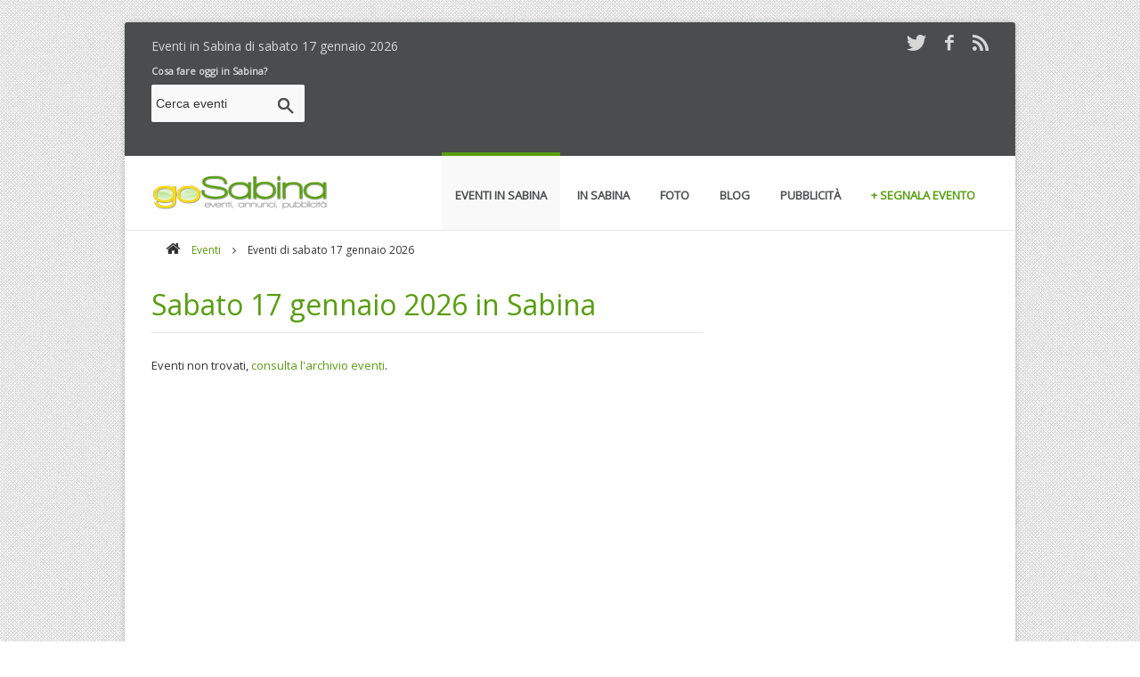

--- FILE ---
content_type: text/html;charset=UTF-8
request_url: https://www.gosabina.com/eventi/oggi/
body_size: 6473
content:
<!DOCTYPE html>
<!--[if IE 8 ]><html class="ie ie8" lang="en"> <![endif]-->
<!--[if IE 9 ]><html class="ie ie9" lang="en"> <![endif]-->
<!--[if (gte IE 9)|!(IE)]><!--><html lang="it"> <!--<![endif]-->
<head prefix="og: http://ogp.me/ns#">
<!-- Basic Page Needs -->
<meta charset="UTF-8">
<title>Eventi in Sabina di sabato 17 gennaio 2026 | Go Sabina</title>
<meta name="description" content="Eventi di sabato 17 gennaio 2026, teatri, concerti, spettacoli, mostre in programma in Sabina">
<meta name="keywords" content="eventi, sabato 17 gennaio 2026 sabina,  Go Sabina, eventi in Sabina, sabato 17 gennaio 2026, teatri, concerti, mostre, spettacoli, cosa fare in Sabina">
<meta name="robots" content="index,follow">
<meta name="GOOGLEBOT" content="index,follow">
<meta name="author" content="2003-2026 Novacomitalia s.r.l.; info@gosabina.com">
<!-- Mobile Specific Metas -->
<meta name="viewport" content="width=device-width, initial-scale=1, maximum-scale=1">
<!-- Crawlers Validate -->
<meta name="google-site-verification" content="4OD_I3EJX7U9AV-FAcsEYgpMTLeNwBPd5HtwysCapt4">
<meta name="msvalidate.01" content="B0D04D0766677D7E97FC5D1F798D947D">
<!-- Facebook -->
<meta property="og:title" content="Eventi di sabato 17 gennaio 2026 - Go Sabina, teatri, concerti, mostre, spettacoli e tanti altri eventi in Sabina">
<meta property="og:url" content="https://www.gosabina.com/eventi/oggi/">
<meta property="og:image" content="https://www.gosabina.com/images/icons/icon144.png">
<meta property="og:type" content="activity">
<meta property="og:site_name" content="Go Sabina">
<meta property="og:description" content="Eventi di sabato 17 gennaio 2026 - Go Sabina, divulgazione di eventi in Sabina">
<meta prefix="fb: http://ogp.me/ns/fb#" property="fb:app_id" content="524120091032495">
<!-- Twitter -->
<meta name="twitter:card" content="summary">
<meta name="twitter:title" content="Eventi di sabato 17 gennaio 2026 - Go Sabina, teatri, concerti, mostre, spettacoli e tanti altri eventi in Sabina">
<meta name="twitter:description" content="Eventi di sabato 17 gennaio 2026 - Go Sabina, divulgazione di eventi in Sabina">
<meta name="twitter:image" content="https://www.gosabina.com/images/icons/icon144.png">
<meta name="twitter:url" content="https://www.gosabina.com/eventi/oggi/">
<!-- Pinning -->
<meta name="msapplication-task" content="name=Cultura;action-uri=https://www.gosabina.com/eventi/oggi/;icon-uri=https://www.gosabina.com/favicon.ico">
<meta name="application-name" content="Divulgazione eventi in Sabina">
<meta name="msapplication-tooltip" content="Cosa fare oggi in Sabina">
<meta name="msapplication-starturl" content="https://www.gosabina.com/">
<meta name="msapplication-window" content="width=1024;height=768">
<meta name="msapplication-TileColor" content="#FFFFFF">
<meta name="msapplication-TileImage" content="https://www.gosabina.com/images/icons/icon144.png">
<!-- Main Style -->
<link rel="stylesheet" href="https://www.gosabina.com/css/style-min.css">
<link rel="stylesheet" href="https://ajax.googleapis.com/ajax/libs/jqueryui/1.10.3/themes/redmond/jquery-ui.css" type="text/css">
<!-- Style Switcher Box -->
<!--<link rel="stylesheet" href="https://www.gosabina.com/css/share/style-min.css">-->
<!-- Favicons -->
<link rel="shortcut icon" href="https://www.gosabina.com/favicon.ico">
<link rel="apple-touch-icon" href="https://www.gosabina.com/images/icons/icon45.png">
<link rel="apple-touch-icon" sizes="72x72" href="https://www.gosabina.com/images/icons/icon72.png">
<link rel="apple-touch-icon" sizes="114x114" href="https://www.gosabina.com/images/icons/icon114.png">
<link rel="alternate" type="application/rss+xml" title="Go Sabina, eventi in Sabina" href="https://www.gosabina.com/public/rss/news.xml">
<script type='text/javascript' src='https://platform-api.sharethis.com/js/sharethis.js#property=65f377c4f44fb1001a4c6d90&product=sop' async='async'></script>
</head>
<body class="back_pattern">
<div id="wrap" class="boxed">
    <header>
        <div class="top-bar">
            <div class="container clearfix">
                <div class="slidedown">
                    <div class="container clearfix">
                        <div class="ten columns"><p class="gosabina_top">Eventi in Sabina di <a href="https://www.gosabina.com/eventi/" title="Eventi in Sabina di sabato 17 gennaio 2026">sabato 17 gennaio 2026</a></p></div>
                        <div class="six columns bottom-1">
                            <div class="social">
                            <!--<a href="https://plus.google.com/106990661510163373354" title="Seguici su Google+" target="_blank"><i class="social_icon-gplus s-18"></i></a>
                            <a href="https://www.gosabina.com/_utente/login/" title="Seguici su Facebook" target="_blank">UTENTI REGISTRATI <i class="icon-user s-18"></i></a>-->
                            <a href="https://twitter.com/gosabina" title="Seguici su Twitter" target="_blank"><i class="social_icon-twitter s-18"></i></a>
                            <a href="https://www.facebook.com/gosabina" title="Seguici su Facebook" target="_blank"><i class="social_icon-facebook s-18"></i></a>
                            <a href="https://www.gosabina.com/public/rss/news.xml" title="Abbonati agli RSS di Go Sabina" target="_blank"><i class="social_icon-rss s-18"></i></a>
                            </div>
                        </div>
                    </div>
                    <div class="three columns">
                        <!-- Search Widget -->
                        <div class="widget search">
                        <a href="https://www.gosabina.com/eventi/oggi/" title="Eventi di oggi in Sabina"><strong>Cosa fare oggi in Sabina?</strong></a>
                        <form action="https://www.gosabina.com/eventi/ricerca/" method="post">
                        <input type="text" class="text-search" id="q" name="q" value="Cerca eventi" onblur="if(this.value == '') { this.value = 'Cerca eventi'; }" onfocus="if(this.value == 'Cerca eventi') { this.value = ''; }" maxlength="50">
                        <input type="submit" value="" title="Cerca eventi" class="submit-search">
                        </form>
                        </div>
                        <!-- End -->
                    </div>
                    <div class="thirteen columns" style="text-align:right">
                        
                           <!--<a href="" title=""><img src="" alt="Banner " title=""></a>-->
                           
                        
                        <script async src="//pagead2.googlesyndication.com/pagead/js/adsbygoogle.js"></script>
                        <!-- Go Sabina 728x90 -->
                        <ins class="adsbygoogle"
                             style="display:inline-block;width:728px;height:90px"
                             data-ad-client="ca-pub-0217629974188639"
                             data-ad-slot="2889512182"></ins>
                        <script>
                            (adsbygoogle = window.adsbygoogle || []).push({});
                        </script>
                        
                    </div><!-- End social-icons -->
                </div><!-- End slidedown -->
            </div><!-- End Container -->
        </div><!-- End top-bar -->
     
        <div class="main-header">
            <div class="container clearfix">
                <a href="https://www.gosabina.com/" class="down-button" title="Eventi in Sabina"><i class="icon-angle-down"></i></a><!-- this appear on small devices -->
                <div class="four columns">
                    <div class="logo"><a href="https://www.gosabina.com/" title="Eventi in Sabina"><img src="https://www.gosabina.com/images/logo.png" alt="Logo Go Sabina, divulgazione eventi in Sabina"></a></div>
                </div><!-- End Logo -->
         
                <div class="twelve columns">
                    <nav id="menu" class="navigation" role="navigation">
                        <a href="#">Menu</a><!-- this appear on small devices -->
                        <ul id="nav">
                            <li class="active"><a href="https://www.gosabina.com/eventi/" title="Eventi in Sabina, calendario eventi"><strong>Eventi in Sabina</strong></a>
                            <ul>
                            <li><a href="https://www.gosabina.com/eventi/segnala/" title="Segnala un evento in Sabina"><span class="segnala-ev-submenu">+ Segnala un evento</span></a></li>
                            <li><a href="#" title="raccolta di eventi speciali"><span class="segnala-ev-submenu">+ Raccolta di eventi</span></a>
                                <ul>
                                    <li><a href="https://www.gosabina.com/eventi/da-non-perdere/" title="Eventi in Sabina da non perdere">Da non perdere</a></li>
                                    <li><a href="https://www.gosabina.com/eventi/segnalazioni/" title="Eventi segnalati da Go Sabina">Segnalati da Go Sabina</a></li>
                                    <li><a href="https://www.gosabina.com/eventi/piu-cliccati/" title="Eventi in Sabina più letti">I più cliccati</a></li>
                                    <li><a href="https://www.gosabina.com/eventi/gratis/" title="Eventi gratuiti in Sabina">Gratuiti</a></li>
                                    <li><a href="https://www.gosabina.com/eventi/conclusi/" title="Eventi in Sabina conclusi">Conclusi</a></li>
                                </ul>
                            </li>
                            
                            <li><a href="https://www.gosabina.com/eventi/mappa/" title="Mappa degli eventi"><span class="segnala-ev-submenu">+ Mappa eventi</span></a></li>
					        <li><a href="https://www.gosabina.com/eventi/" title="Tutti gli eventi in programma in Sabina">Tutti gli eventi</a></li>
                            <li><a href="https://www.gosabina.com/eventi/sagre-e-degustazioni/" title="Sagre, feste e degustazioni in Sabina">Sagre e degustazioni</a></li>
					        <li><a href="https://www.gosabina.com/eventi/escursioni/" title="Escursioni in Sabina">Escursioni</a></li>
					        <li><a href="https://www.gosabina.com/eventi/spettacoli/" title="Spettacoli e teatro in Sabina">Spettacoli</a></li>
					        <li><a href="https://www.gosabina.com/eventi/rassegne/" title="Rassegne in Sabina">Rassegne</a></li>
					        <li><a href="https://www.gosabina.com/eventi/concerti/" title="Concerti in Sabina">Concerti</a></li>
					        <li><a href="https://www.gosabina.com/eventi/fiere-e-mercatini/" title="Fiere e mercatini in Sabina">Fiere e mercatini</a></li>
					        <li><a href="https://www.gosabina.com/eventi/corsi-e-seminari/" title="Corsi e seminari in Sabina">Corsi e seminari</a></li>
					        <li><a href="https://www.gosabina.com/eventi/libri/" title="Libri in Sabina">Libri</a></li>
                            <li><a href="https://www.oggiroma.it/" title="Eventi a Roma. Oggi Roma, il portale degli eventi della Capitale. Cosa fare oggi a Roma?" target="_blank">Eventi a Roma</a></li>
                            </ul>
                            </li>
                            <li><a href="#" title="La Sabina"><strong>In Sabina</strong></a>
                            <ul>
                                <li><a href="https://www.sabinadop.it" target="_blank" title="Olio Extra Vergine DOP della Sabina">Consorzio Sabina DOP</a></li>
                                <li><a href="https://www.gosabina.com/partner/museo-olio-sabina.asp" title="Museo dell'olio della Sabina">Museo dell'olio della Sabina</a></li>
                                <li><a href="https://www.gosabina.com/mangiare-e-dormire-in-sabina/" title="Ristoranti, pizzerie, agriturismo, b&b, hotel in Sabina">Mangiare e dormire</a></li>
                                <li><a href="https://www.gosabina.com/partner/" title="Aziende partner di Go Sabina">Partner di Go Sabina</a></li>
                                <li><a href="https://www.gosabina.com/gallerie/" title="Foto e immagini della Sabina">Foto della Sabina</a></li>
                            </ul>
                            </li>
                            <li><a href="https://www.gosabina.com/gallerie/" title="Foto e immagini della Sabina"><strong>Foto</strong></a></li>
                            <li><a href="https://www.gosabina.com/articoli/" title="Blog"><strong>Blog</strong></a></li>
                            <li><a href="https://www.gosabina.com/eventi/promuovi/" title="Promuovi il tuo evento o il tuo locale"><strong>Pubblicit&agrave;</strong></a>
                                <ul>
                                    <li><a href="https://www.gosabina.com/eventi/promuovi/" title="Promuovi il tuo evento o il tuo locale in Sabina">Pubblicit&agrave; su Go Sabina</a></li>
                                    <li><a href="https://www.novacomitalia.com" target="_blank" title="Realizza con noi il tuo sito web personalizzato. Novacomitalia web agency">Siti web professionali</a></li>
                                    <!--<li><a href="/wedsite" title="Wedsite,wedding site, siti web per matrimoni">Wedsite, siti per matrimoni</a></li>-->
                                </ul>
                            </li>
                            <!--
                            <li><a href="https://www.gosabina.com/annunci/" title="Annunci gratuiti, compravendita"><strong>Annunci</strong></a>
                            
                            <ul>
				            <li><a href="https://www.gosabina.com/annunci/pubblica-gratis/" title="Pubblica il tuo annuncio gratuito"><span class="segnala-ev-submenu">+ Pubblica un annuncio</span></a></li>
				            <li><a href="https://www.gosabina.com/_utente/login/" title="Login inserzionista"><span class="segnala-ev-submenu">+ Login inserzionista</span></a></li>
                            
					                <li><a href="https://www.gosabina.com/annunci/abbigliamento-e-accessori/" title="Abbigliamento e accessori">Abbigliamento e accessori</a></li>
                                
					                <li><a href="https://www.gosabina.com/annunci/attivita-e-servizi/" title="Attivit&#224; e Servizi">Attivit&#224; e Servizi</a></li>
                                
					                <li><a href="https://www.gosabina.com/annunci/casa-e-attivita-commerciali/" title="Casa e attivit&#224; commerciali">Casa e attivit&#224; commerciali</a></li>
                                
					                <li><a href="https://www.gosabina.com/annunci/computer-console-e-videogiochi/" title="Computer, Console e Videogiochi">Computer, Console e Videogiochi</a></li>
                                
					                <li><a href="https://www.gosabina.com/annunci/hobby-musica-collezioni-oggetti-animali/" title="Hobby, musica, collezioni, oggetti, animali">Hobby, musica, collezioni, oggetti, animali</a></li>
                                
					                <li><a href="https://www.gosabina.com/annunci/lavoro-e-corsi/" title="Lavoro e corsi">Lavoro e corsi</a></li>
                                
					                <li><a href="https://www.gosabina.com/annunci/motori/" title="Motori">Motori</a></li>
                                
					                <li><a href="https://www.gosabina.com/annunci/nautica-e-sport/" title="Nautica e sport">Nautica e sport</a></li>
                                
					                <li><a href="https://www.gosabina.com/annunci/per-la-casa-arredamento/" title="Per la casa, arredamento">Per la casa, arredamento</a></li>
                                
					                <li><a href="https://www.gosabina.com/annunci/prodotti-tipici/" title="Prodotti tipici">Prodotti tipici</a></li>
                                
					                <li><a href="https://www.gosabina.com/annunci/relazioni-incontri/" title="Relazioni, incontri">Relazioni, incontri</a></li>
                                
					                <li><a href="https://www.gosabina.com/annunci/telefoni-audio-video-e-tv/" title="Telefoni, audio, video e TV">Telefoni, audio, video e TV</a></li>
                                
					                <li><a href="https://www.gosabina.com/annunci/turismo/" title="Turismo">Turismo</a></li>
                                
                            </ul>
                            
                            </li>
                            -->
                            <li><a href="https://www.gosabina.com/eventi/segnala/" title="Segnala un evento in Sabina"><span class="segnala-ev-menu"><strong>+ Segnala evento</strong></span></a></li>
                        </ul>
                    </nav>
                </div><!-- End Menu -->
            </div><!-- End Container -->
        </div><!-- End main-header -->
    </header><!-- <<< End Header >>> -->

    <div class="sixteen columns"><hr class="line"></div><!-- End line -->
   
    <!-- Start main content -->
    <div class="container main-content clearfix">
   
        <!-- Start Posts -->
        <div class="two-thirds column bottom-3">

            <!-- ==================== Breadcrumbs ==================== -->
            <ul class="breadcrumbs normal bottom-2">
                <li><a href="https://www.gosabina.com/" title="Go Sabina"><i class="icon-home"></i></a></li>
                <li><a href="https://www.gosabina.com/eventi/" title="Eventi in Sabina">Eventi</a> <i class="icon-angle-right"></i></li>
                <li>Eventi di sabato 17 gennaio 2026</li>
            </ul><!-- End -->

            <h1 class="title bottom-1"><a href="https://www.gosabina.com/eventi/oggi/" title="Eventi di sabato 17 gennaio 2026 in Sabina">Sabato 17 gennaio 2026 in Sabina</a></h1>
            <div><hr class="line bottom-2"></div><!-- End line -->

            
                <p>Eventi non trovati, <a href="https://www.gosabina.com/eventi/" title="Eventi disponibili">consulta l'archivio eventi</a>.</p>
            
        </div><!-- End Posts -->  
   
        <!-- Start Sidebar Widgets -->
        <div class="one-third column sidebar bottom-3">
            <!-- Text Widget -->
            <div class="widget top-1">
                <script async src="//pagead2.googlesyndication.com/pagead/js/adsbygoogle.js"></script>
                <!-- Go Sabina 300x250 Responsive -->
                <ins class="adsbygoogle"
                     style="display:block"
                     data-ad-client="ca-pub-0217629974188639"
                     data-ad-slot="6216378988"
                     data-ad-format="auto"></ins>
                <script>
                    (adsbygoogle = window.adsbygoogle || []).push({});
                </script>
            </div>
            <!-- End -->
            <!-- Categories Widget -->
            <div class="widget bottom-1">
                <h4 class="title"><a href="https://www.gosabina.com/eventi/" title="Programmazione eventi in Sabina"><i class="icon-chevron-right s-20 color"></i>&nbsp;Scegli il tuo evento</a></h4>
                <div class="popular-tags"><a href="https://www.gosabina.com/eventi/sagre-e-degustazioni/" title="Sagre e degustazioni">Sagre e degustazioni</a><a href="https://www.gosabina.com/eventi/escursioni/" title="Escursioni">Escursioni</a><a href="https://www.gosabina.com/eventi/spettacoli/" title="Spettacoli in Sabina">Spettacoli</a><a href="https://www.gosabina.com/eventi/rassegne/" title="Rassegne in Sabina">Rassegne</a><a href="https://www.gosabina.com/eventi/concerti/" title="Concerti in Sabina">Concerti</a><a href="https://www.gosabina.com/eventi/corsi-e-seminari/" title="Corsi e seminari">Corsi e seminari</a><a href="https://www.gosabina.com/eventi/libri/" title="Libri">Libri</a></div>
            </div>
            <div class="widget bottom-1">
                <h4 class="title"><a href="https://www.gosabina.com/eventi/data/" title="Trova eventi in Sabina in base alla data"><i class="icon-calendar s-20 color"></i>&nbsp;Scegli evento per data</a></h4>
                <div class="popular-tags"><a href="https://www.gosabina.com/eventi/oggi/" title="Eventi di Oggi">Oggi</a><a href="https://www.gosabina.com/eventi/domani/" title="Eventi di Domani">Domani</a><a href="https://www.gosabina.com/eventi/lunedi/" title="Eventi di Lunedì">Lunedì</a><a href="https://www.gosabina.com/eventi/martedi/" title="Eventi di Martedì">Martedì</a><a href="https://www.gosabina.com/eventi/mercoledi/" title="Eventi di Mercoledì">Mercoledì</a><a href="https://www.gosabina.com/eventi/giovedi/" title="Eventi di Giovedì">Giovedì</a><a href="https://www.gosabina.com/eventi/venerdi/" title="Eventi di Venerdì">Venerdì</a><a href="https://www.gosabina.com/eventi/gennaio/2026/" title="Eventi di Gennaio">Gennaio</a><a href="https://www.gosabina.com/eventi/febbraio/2026/" title="Eventi di Febbraio">Febbraio</a><a href="https://www.gosabina.com/eventi/marzo/2026/" title="Eventi di Marzo">Marzo</a><a href="https://www.gosabina.com/eventi/aprile/2026/" title="Eventi di Aprile">Aprile</a></div>
            </div>
            <!-- End -->
            <div class="widget bottom-1">
                <a href="https://www.gosabina.com/adv/174/" title="Azienda Agricola e Frantoio Palmieri"><img src="https://www.gosabina.com/public/banner/20141030143636.jpg" alt="Olio Exravergine di Oliva dal cuore della Sabina"></a>
                <!--
                <a href="#" title="Mercatini di Natale 2013"><img src="https://www.gosabina.com/public/banner/mercatini-natale.jpg" alt="Mercatini di Natale" style="width:300px;height:70px"></a>
                <p>Bolzano, Innsbruck, Brunico e Bressanone</p>-->
            </div>
            <!--<div class="widget">
                <a href="https://www.gosabina.com/siti/ristorante-la-casina-nel-parco/" title="Restorante Pizzeria La Casina nel Parco"><img src="https://www.gosabina.com/partner/ristorante_la_casina_nel_parco.gif" alt="Ristorante Pizzeria La taverna dei Corsari a Montopoli di Sabina"></a>
            </div>-->


            <div class="widget bottom-1">
                <script async src="//pagead2.googlesyndication.com/pagead/js/adsbygoogle.js"></script>
                <!-- Go Sabina 300x600 Responsive -->
                <ins class="adsbygoogle"
                     style="display:block"
                     data-ad-client="ca-pub-0217629974188639"
                     data-ad-slot="7693112181"
                     data-ad-format="auto"></ins>
                <script>
                    (adsbygoogle = window.adsbygoogle || []).push({});
                </script>
            </div>
            <div class="widget">
                <a href="https://www.gosabina.com/siti/ristorante-pizzeria-taverna-dei-corsari/" title="Piatti tipici sabini e cucina creativa, pizze anche da asporto"><img src="https://www.gosabina.com/public/banner/20141030150429.gif" alt="Ristorante Pizzeria La taverna dei Corsari a Montopoli di Sabina"></a>
            </div>

        </div><!-- End Sidebar Widgets -->
        <div class="clearfix"></div>
    </div><!-- <<< End Container >>> -->

    <footer>
        <div class="footer-top">
            <div class="container clearfix">
                <div class="one-third column widget">
                    <h3 class="title"><a href="https://twitter.com/gosabina" title="Seguici su Twitter" target="_blank">Ultimi Tweet</a></h3>
                    <div id="tweets-footer" class="tweet query footer"><div class="loading">Carico i tweet...</div></div><!-- Tweets Code -->
                </div><!-- End Tweets Widget -->
                <div class="one-third column widget">
                    <h3 class="title"><a href="https://www.facebook.com/gosabina" title="Seguici su Facebook" target="_blank">Seguici su Facebook</a></h3>
                    <div class="fb-page" data-href="https://www.facebook.com/gosabina" data-small-header="true" data-adapt-container-width="true" data-hide-cover="false" data-show-facepile="true" data-show-posts="false">
                    <div class="fb-xfbml-parse-ignore"><blockquote cite="https://www.facebook.com/gosabina"><a href="https://www.facebook.com/gosabina">Go Sabina</a></blockquote></div>
                    </div>
                </div><!-- End Flickr Widget -->
                <div class="one-third column widget">
                    <div class="subscribe">
                    <h3 class="title">Newsletter di Go Sabina</h3>
                    <p>Rimani aggiornato sugli eventi della Sabina!</p>
                    <form id="contact-form" class="bottom-1">
                    <fieldset>
                    <p class="success bottom-1"><strong>Iscrizione effettuata, grazie!</strong></p>
                    <label class="newsletter_nome">
                    <span class="error">* Il valore inserito non è valido.</span>
					<span class="empty">* Campo Nome obbligatorio.</span>
                    <input type="text" class="nome" id="newsletter_nome" name="newsletter_nome" value="Nome" maxlength="100">
                    </label>
                    <label class="newsletter_email">
                    <span class="error">* Email inserita non valida.</span>
					<span class="empty">* Campo Email obbligatorio.</span>
                    <input type="text" class="mail" id="newsletter_email" name="newsletter_email" value="Email" maxlength="50">
                    </label>
                    <input type="submit" data-type="submit" value="Iscriviti!" title="Iscriviti ora" class="submit">
                    </fieldset>
                    </form>
                    </div>
                    <!--<div><a href="https://www.oggiroma.it/partner/myappo/" title="Scarica l'app gratis, pianifica il tempo libero e coltiva le tue passioni" target="_blank"><img src="https://www.oggiroma.it/images/MyAppo300x250.png" alt="Dai vita ai tupi eventi con Appo" title="Disponibile su Apple Store e Google Play"></a></div>-->
                </div><!-- End Subscribe Widget -->
            </div><!-- End container -->
        </div><!-- End footer-top -->
        <div class="footer-down">
            <div class="container clearfix">
                <div class="thirteen columns">
                    <span class="copyright">
                    <a href="https://www.gosabina.com/" title="Eventi in Sabina">Go Sabina</a> è una iniziativa di <a href="https://www.novacomitalia.com" title="Realizzazione siti web Roma, posizionamento motori di ricerca, software" target="_blank">Novacomitalia S.r.l.</a> P.IVA 07609981001 © 2026 | <a href="https://www.gosabina.com/" title="Homepage Oggi Roma">Home</a> - <a href="https://www.gosabina.com/eventi/promuovi/" title="Promuovi il tuo evento o il tuo locale a Roma">Pubblicità</a> - <a href="https://www.gosabina.com/contatti/" title="Contatti">Contatti</a> - <a href="https://www.gosabina.com/privacy/" title="Privacy e Cookie Policy">Privacy e Cookie Policy</a></span>
                </div><!-- End copyright -->
                <div class="three columns">
                    <div class="social">
                        <a href="https://twitter.com/gosabina" title="Seguici su Twitter" target="_blank"><i class="social_icon-twitter s-18"></i></a>
                        <a href="https://www.facebook.com/gosabina" title="Seguici su Facebook" target="_blank"><i class="social_icon-facebook s-18"></i></a>
                        <a href="https://www.gosabina.com/public/rss/news.xml" title="Abbonati agli RSS di Go Sabina" target="_blank"><i class="social_icon-rss s-18"></i></a>
                    </div>
                </div><!-- End social icons -->
            </div><!-- End container -->
        </div><!-- End footer-top -->
    </footer><!-- <<< End Footer >>> -->
</div><!-- End wrap -->
<!-- Start JavaScript -->
<!--[if lt IE 9]>
    <script src="https://www.gosabina.com/js/html5.js"></script>
<![endif]-->
<script src="//ajax.googleapis.com/ajax/libs/jquery/1.10.2/jquery.min.js"></script> <!-- jQuery library -->
<script src="//ajax.googleapis.com/ajax/libs/jqueryui/1.10.0/jquery-ui.min.js"></script> <!-- jQuery UI library -->

<script src="https://www.gosabina.com/js/jquery.easing.1.3.min.js"></script> <!-- jQuery Easing --> 
<script src="https://www.gosabina.com/js/jquery-ui/jquery.ui.core.js"></script> <!-- jQuery Ui Core-->
<script src="https://www.gosabina.com/js/jquery-ui/jquery.ui.widget.js"></script> <!-- jQuery Ui Widget -->
<script src="https://www.gosabina.com/js/jquery-ui/jquery.ui.accordion.js"></script> <!-- jQuery Ui accordion--> 

<script src="https://www.gosabina.com/js/jquery-cookie.js"></script> <!-- jQuery cookie --> 
<script src="https://www.gosabina.com/js/ddsmoothmenu.js"></script> <!-- Nav Menu ddsmoothmenu -->
<script src="https://www.gosabina.com/js/jquery.flexslider.js"></script> <!-- Flex Slider  -->
<script src="https://www.gosabina.com/js/colortip.js"></script> <!-- Colortip Tooltip Plugin  -->
<script src="https://www.gosabina.com/js/tytabs.js"></script> <!-- jQuery Plugin tytabs  -->
<script src="https://www.gosabina.com/js/jquery.ui.totop.js"></script> <!-- UItoTop plugin  -->
<script src="https://www.gosabina.com/js/carousel.js"></script> <!-- jQuery Carousel  -->
<script src="https://www.gosabina.com/js/jquery.isotope.min.js"></script> <!-- Isotope Filtering  -->
<script src="https://www.gosabina.com/js/jflickrfeed.min.js"></script> <!-- jQuery Flickr -->
<!--<script src="https://www.gosabina.com/js/social-options-min.js"></script>--> <!-- social options , twitter, flickr.. -->
<script src="https://www.gosabina.com/js/doubletaptogo.js"></script> <!-- Touch-friendly Script  -->
<script src="https://www.gosabina.com/js/fancybox/jquery.fancybox.js"></script> <!-- jQuery FancyBox -->
<script src="https://www.gosabina.com/js/jquery.sticky.js"></script> <!-- jQuery Sticky -->
<script src="https://www.gosabina.com/js/forms-min.js"></script> <!-- jQuery Forms -->
<script src="https://www.gosabina.com/js/custom-min.js"></script> <!-- Custom Js file for javascript in html -->

<!--Start Cookie Script-->
<script type="text/javascript" charset="UTF-8" src="https://www.gosabina.com/js/cookie.js"></script>
<!--End Cookie Script-->
<!-- Google tag (gtag.js) -->
<script async src="https://www.googletagmanager.com/gtag/js?id=G-QGHYD7YYRF"></script>
<script>
  window.dataLayer = window.dataLayer || [];
  function gtag(){dataLayer.push(arguments);}
  gtag('js', new Date());
  gtag('config', 'G-QGHYD7YYRF',{anonymize_ip:!0});
</script>
<!-- End JavaScript -->
<!-- Start Style Switcher
<script src="/js/share.js"></script>
<div class="switcher"></div>--><!-- Div Contain Options -->
<!-- End Style Switcher -->
</body>
</html>


--- FILE ---
content_type: text/html; charset=utf-8
request_url: https://www.google.com/recaptcha/api2/aframe
body_size: 267
content:
<!DOCTYPE HTML><html><head><meta http-equiv="content-type" content="text/html; charset=UTF-8"></head><body><script nonce="I9OtrA3WEOciVg1pKxvxIg">/** Anti-fraud and anti-abuse applications only. See google.com/recaptcha */ try{var clients={'sodar':'https://pagead2.googlesyndication.com/pagead/sodar?'};window.addEventListener("message",function(a){try{if(a.source===window.parent){var b=JSON.parse(a.data);var c=clients[b['id']];if(c){var d=document.createElement('img');d.src=c+b['params']+'&rc='+(localStorage.getItem("rc::a")?sessionStorage.getItem("rc::b"):"");window.document.body.appendChild(d);sessionStorage.setItem("rc::e",parseInt(sessionStorage.getItem("rc::e")||0)+1);localStorage.setItem("rc::h",'1768676932359');}}}catch(b){}});window.parent.postMessage("_grecaptcha_ready", "*");}catch(b){}</script></body></html>

--- FILE ---
content_type: application/javascript
request_url: https://www.gosabina.com/js/forms-min.js
body_size: 2045
content:
(function(a){a.fn.extend({forms:function(b){if(b===undefined){b={}}this.each(function(){var d=a(this),e=d.data("forms"),c={errorCl:"error",emptyCl:"empty",invalidCl:"invalid",successCl:"success",successShow:"4000",stripHTML:true,smtpMailServer:"localhost",targets:"input,textarea",controls:"input[data-type=reset],input[data-type=submit]",validate:true,preFu:function(){c.labels.each(function(){var f=a(this),h=a(c.targets,this),i=h.val(),g=(function(){var j=h.is("input")?(j=f.html().match(/value=['"](.+?)['"].+/),!!j&&!!j[1]&&j[1]):h.html();return i==""?i:j})();g!=i&&h.val(i=g||i);f.data({defVal:i});h.bind("focus",function(){h.val()==i&&(h.val(""),c.hideEmptyFu(f),f.removeClass(c.invalidCl))}).bind("blur",function(){!h.val()?h.val(i):(c.isValid(f)?c.showErrorFu(f):c.hideErrorFu(f)),(c.isEmpty(f)?c.showEmptyFu(f):c.hideEmptyFu(f))}).bind("keyup",function(){f.hasClass(c.invalidCl)&&c.isValid(f)?c.showErrorFu(f):c.hideErrorFu(f)});f.find("."+c.errorCl+",."+c.emptyCl).css({display:"block"}).hide()});c.success=a("."+c.successCl,c.form).hide()},isValid:function(g){var f=true,h=c.isEmpty(g);if(h){f=false,g.addClass(c.invalidCl)}else{a.each(c.rx,function(i,j){if(g.is(i)){j.rx.test(g.find(j.target).val())?(g.removeClass(c.invalidCl),f=false):g.addClass(c.invalidCl)}})}return f},isEmpty:function(g){var f;return(f=g.find(c.targets).val())==""||f==g.data("defVal")},validateFu:function(){c.labels.each(function(){var f=a(this);c.isEmpty(f)?c.showEmptyFu(f):c.hideEmptyFu(f);c.isValid(f)?c.showErrorFu(f):c.hideErrorFu(f)})},submitFu:function(){c.validateFu();if(!c.form.has("."+c.invalidCl).length){a.ajax({type:"POST",url:c.mailHandlerURL,data:{contatta_annuncio_id:a("#contatta_annuncio_id",c.form).val()||"nope",contatta_email:a(".contatta_email input",c.form).val()||"nope",contatta_nome:a(".contatta_nome input",c.form).val()||"nope",contatta_messaggio:a(".contatta_messaggio textarea",c.form).val()||"nope",segnala_annuncio_id:a("#segnala_annuncio_id",c.form).val()||"nope",segnala_nome:a(".segnala_nome input",c.form).val()||"nope",segnala_destinatario:a(".segnala_destinatario input",c.form).val()||"nope",segnala_email:a(".segnala_email input",c.form).val()||"nope",segnala_destinatario_email:a(".segnala_destinatario_email input",c.form).val()||"nope",segnala_messaggio:a("#segnala_messaggio",c.form).val()||"",newsletter_nome:a(".newsletter_nome input",c.form).val()||"nope",newsletter_email:a(".newsletter_email input",c.form).val()||"nope",promuovi_email:a(".promuovi_email input",c.form).val()||"nope",promuovi_nome:a(".promuovi_nome input",c.form).val()||"nope",promuovi_telefono:a(".promuovi_telefono input",c.form).val()||"nope",promuovi_messaggio:a("#promuovi_messaggio",c.form).val()||"",owner_email:c.ownerEmail,stripHTML:c.stripHTML},success:function(){c.showFu()}})}},showFu:function(){c.success.slideDown(function(){setTimeout(function(){c.success.slideUp();c.form.trigger("reset")},c.successShow)})},controlsFu:function(){a(c.controls,c.form).each(function(){var f=a(this);f.bind("click",function(){c.form.trigger(f.data("type"));return false})})},showErrorFu:function(f){f.find("."+c.errorCl).slideDown()},hideErrorFu:function(f){f.find("."+c.errorCl).slideUp()},showEmptyFu:function(f){f.find("."+c.emptyCl).slideDown();c.hideErrorFu(f)},hideEmptyFu:function(f){f.find("."+c.emptyCl).slideUp()},init:function(){c.form=this;c.labels=a("label",c.form);c.preFu();c.controlsFu();c.form.bind("submit",function(){if(c.validate){c.submitFu()}else{c.form[0].submit()}return false}).bind("reset",function(){c.labels.removeClass(c.invalidCl);c.labels.each(function(){var f=a(this);c.hideErrorFu(f);c.hideEmptyFu(f)})});c.form.trigger("reset")}};if(!e){(typeof b=="object"?a.extend(c,b):c).init.call(d),d.data({cScroll:c}),e=c}else{c=typeof b=="object"?a.extend(e,b):e}});return this}})})(jQuery);$(function(){$("#contact-form").forms({ownerEmail:"info@oggiroma.it",mailHandlerURL:"/newsletter/iscrizione/",rx:{".newsletter_nome":{rx:/^[a-zA-Z'][a-zA-Z-' ]+[a-zA-Z']?$/,target:"input"},".newsletter_email":{rx:/^(("[\w-\s]+")|([\w-]+(?:\.[\w-]+)*)|("[\w-\s]+")([\w-]+(?:\.[\w-]+)*))(@((?:[\w-]+\.)*\w[\w-]{0,66})\.([a-z]{2,6}(?:\.[a-z]{2})?)$)|(@\[?((25[0-5]\.|2[0-4][0-9]\.|1[0-9]{2}\.|[0-9]{1,2}\.))((25[0-5]|2[0-4][0-9]|1[0-9]{2}|[0-9]{1,2})\.){2}(25[0-5]|2[0-4][0-9]|1[0-9]{2}|[0-9]{1,2})\]?$)/i,target:"input"}}});$("#annunci-contatta-form").forms({ownerEmail:"info@oggiroma.it",mailHandlerURL:"/annunci/contatta/",rx:{".contatta_email":{rx:/^(("[\w-\s]+")|([\w-]+(?:\.[\w-]+)*)|("[\w-\s]+")([\w-]+(?:\.[\w-]+)*))(@((?:[\w-]+\.)*\w[\w-]{0,66})\.([a-z]{2,6}(?:\.[a-z]{2})?)$)|(@\[?((25[0-5]\.|2[0-4][0-9]\.|1[0-9]{2}\.|[0-9]{1,2}\.))((25[0-5]|2[0-4][0-9]|1[0-9]{2}|[0-9]{1,2})\.){2}(25[0-5]|2[0-4][0-9]|1[0-9]{2}|[0-9]{1,2})\]?$)/i,target:"input"},".contatta_nome":{rx:/^[a-zA-Z'][a-zA-Z-' ]+[a-zA-Z']?$/,target:"input"},".contatta_messaggio":{rx:/.{2,}/,target:"textarea"}}});$("#annunci-segnala-form").forms({ownerEmail:"info@oggiroma.it",mailHandlerURL:"/annunci/segnala/",rx:{".segnala_nome":{rx:/^[a-zA-Z'][a-zA-Z-' ]+[a-zA-Z']?$/,target:"input"},".segnala_destinatario":{rx:/^[a-zA-Z'][a-zA-Z-' ]+[a-zA-Z']?$/,target:"input"},".segnala_email":{rx:/^(("[\w-\s]+")|([\w-]+(?:\.[\w-]+)*)|("[\w-\s]+")([\w-]+(?:\.[\w-]+)*))(@((?:[\w-]+\.)*\w[\w-]{0,66})\.([a-z]{2,6}(?:\.[a-z]{2})?)$)|(@\[?((25[0-5]\.|2[0-4][0-9]\.|1[0-9]{2}\.|[0-9]{1,2}\.))((25[0-5]|2[0-4][0-9]|1[0-9]{2}|[0-9]{1,2})\.){2}(25[0-5]|2[0-4][0-9]|1[0-9]{2}|[0-9]{1,2})\]?$)/i,target:"input"},".segnala_destinatario_email":{rx:/^(("[\w-\s]+")|([\w-]+(?:\.[\w-]+)*)|("[\w-\s]+")([\w-]+(?:\.[\w-]+)*))(@((?:[\w-]+\.)*\w[\w-]{0,66})\.([a-z]{2,6}(?:\.[a-z]{2})?)$)|(@\[?((25[0-5]\.|2[0-4][0-9]\.|1[0-9]{2}\.|[0-9]{1,2}\.))((25[0-5]|2[0-4][0-9]|1[0-9]{2}|[0-9]{1,2})\.){2}(25[0-5]|2[0-4][0-9]|1[0-9]{2}|[0-9]{1,2})\]?$)/i,target:"input"},".segnala_messaggio":{rx:/.{2,}/,target:"textarea"}}});$("#promuovi-evento-form").forms({ownerEmail:"info@oggiroma.it",mailHandlerURL:"/eventi/promuovi-ok/",rx:{".promuovi_email":{rx:/^(("[\w-\s]+")|([\w-]+(?:\.[\w-]+)*)|("[\w-\s]+")([\w-]+(?:\.[\w-]+)*))(@((?:[\w-]+\.)*\w[\w-]{0,66})\.([a-z]{2,6}(?:\.[a-z]{2})?)$)|(@\[?((25[0-5]\.|2[0-4][0-9]\.|1[0-9]{2}\.|[0-9]{1,2}\.))((25[0-5]|2[0-4][0-9]|1[0-9]{2}|[0-9]{1,2})\.){2}(25[0-5]|2[0-4][0-9]|1[0-9]{2}|[0-9]{1,2})\]?$)/i,target:"input"},".promuovi_nome":{rx:/^[a-zA-Z'][a-zA-Z-' ]+[a-zA-Z']?$/,target:"input"},".promuovi_telefono":{rx:/^\+?(\d[\d\-\+\(\) ]{5,}\d$)/,target:"input"},".promuovi_messaggio":{rx:/.{2,}/,target:"textarea"}}})});